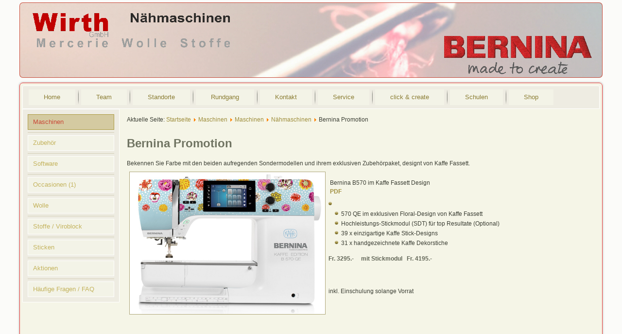

--- FILE ---
content_type: text/html; charset=utf-8
request_url: https://www.naeh-center.ch/index.php/maschinen/10-maschinen/naehmaschinen/40-bernina-promotion
body_size: 3943
content:
<!DOCTYPE html>
<html dir="ltr" lang="de-ch">
<head>
<script>window.dataLayer = window.dataLayer || [];</script>
<!-- Google Tag Manager JS V.1.0.2 from Tools for Joomla -->
<script>(function(w,d,s,l,i){w[l]=w[l]||[];w[l].push({'gtm.start':
new Date().getTime(),event:'gtm.js'});var f=d.getElementsByTagName(s)[0],
j=d.createElement(s),dl=l!='dataLayer'?'&l='+l:'';j.async=true;j.src=
'//www.googletagmanager.com/gtm.js?id='+i+dl;f.parentNode.insertBefore(j,f);
})(window,document,'script','dataLayer','GTM-KD96M8B');</script>
<!-- End Google Tag Manager JS -->
    <base href="https://www.naeh-center.ch/index.php/maschinen/10-maschinen/naehmaschinen/40-bernina-promotion" />
	<meta http-equiv="content-type" content="text/html; charset=utf-8" />
	<meta name="keywords" content="Bernina,Nähmaschinen,Nähen,Handarbeit,Wolle,Stoffe,Nadeln,Socken,Rheintal,Altstätten,Wirth,Winiger,Service,Reparatur,Bernette,stricken,gestalten,bügeln,Schneiderei,Änderungen,kürzen,Hosen,Baumwolle,Faden,Garne" />
	<meta name="author" content="Super User" />
	<meta name="description" content="Das führende Fachgeschäft im Nähbereich. Reparaturen und Service an Nähmaschinen." />
	<meta name="generator" content="Joomla! - Open Source Content Management" />
	<title>Bernina Promotion</title>
	<link href="/favicon.ico" rel="shortcut icon" type="image/vnd.microsoft.icon" />
	<link href="/plugins/system/jce/css/content.css?badb4208be409b1335b815dde676300e" rel="stylesheet" type="text/css" />
	<link href="/plugins/system/jcemediabox/css/jcemediabox.min.css?979511e85263de6d59b56526f2cb61d7" rel="stylesheet" type="text/css" />
	<script type="application/json" class="joomla-script-options new">{"csrf.token":"c16ef79fba6e33916a6a184d82d64943","system.paths":{"root":"","base":""}}</script>
	<script src="/media/system/js/mootools-core.js?74214c0bcb1ec1b6310b909036e04f28" type="text/javascript"></script>
	<script src="/media/system/js/core.js?74214c0bcb1ec1b6310b909036e04f28" type="text/javascript"></script>
	<script src="/media/system/js/mootools-more.js?74214c0bcb1ec1b6310b909036e04f28" type="text/javascript"></script>
	<script src="/media/jui/js/jquery.min.js?74214c0bcb1ec1b6310b909036e04f28" type="text/javascript"></script>
	<script src="/media/jui/js/jquery-noconflict.js?74214c0bcb1ec1b6310b909036e04f28" type="text/javascript"></script>
	<script src="/media/jui/js/jquery-migrate.min.js?74214c0bcb1ec1b6310b909036e04f28" type="text/javascript"></script>
	<script src="/media/system/js/caption.js?74214c0bcb1ec1b6310b909036e04f28" type="text/javascript"></script>
	<script src="/plugins/system/jcemediabox/js/jcemediabox.min.js?979511e85263de6d59b56526f2cb61d7" type="text/javascript"></script>
	<script type="text/javascript">
jQuery(function($) {
			 $('.hasTip').each(function() {
				var title = $(this).attr('title');
				if (title) {
					var parts = title.split('::', 2);
					var mtelement = document.id(this);
					mtelement.store('tip:title', parts[0]);
					mtelement.store('tip:text', parts[1]);
				}
			});
			var JTooltips = new Tips($('.hasTip').get(), {"maxTitleChars": 50,"fixed": false});
		});jQuery(window).on('load',  function() {
				new JCaption('img.caption');
			});jQuery(document).ready(function(){WfMediabox.init({"base":"\/","theme":"standard","width":"","height":"","lightbox":0,"shadowbox":0,"icons":1,"overlay":1,"overlay_opacity":0.8,"overlay_color":"#000000","transition_speed":500,"close":2,"scrolling":"fixed","labels":{"close":"Close","next":"Next","previous":"Previous","cancel":"Cancel","numbers":"{{numbers}}","numbers_count":"{{current}} of {{total}}","download":"Download"}});});
	</script>

    <link rel="stylesheet" href="/templates/system/css/system.css" />
    <link rel="stylesheet" href="/templates/system/css/general.css" />

    <!-- Created by Artisteer v4.3.0.60928 -->
    
    
    <meta name="viewport" content="initial-scale = 1.0, maximum-scale = 1.0, user-scalable = no, width = device-width" />

    <!--[if lt IE 9]><script src="https://html5shiv.googlecode.com/svn/trunk/html5.js"></script><![endif]-->
    <link rel="stylesheet" href="/templates/naeh_center_200626/css/template.css" media="screen" type="text/css" />
    <!--[if lte IE 7]><link rel="stylesheet" href="/templates/naeh_center_200626/css/template.ie7.css" media="screen" /><![endif]-->
    <link rel="stylesheet" href="/templates/naeh_center_200626/css/template.responsive.css" media="all" type="text/css" />
<link rel="stylesheet" type="text/css" href="http://fonts.googleapis.com/css?family=Lobster|Cabin&amp;subset=latin" />

    <script>if ('undefined' != typeof jQuery) document._artxJQueryBackup = jQuery;</script>
    <script src="/templates/naeh_center_200626/jquery.js"></script>
    <script>jQuery.noConflict();</script>

    <script src="/templates/naeh_center_200626/script.js"></script>
    <script src="/templates/naeh_center_200626/script.responsive.js"></script>
    <script src="/templates/naeh_center_200626/modules.js"></script>
        <script>if (document._artxJQueryBackup) jQuery = document._artxJQueryBackup;</script>
</head>
<body>
<!-- Google Tag Manager iframe V.1.0.2 from Tools for Joomla -->
<noscript><iframe src='//www.googletagmanager.com/ns.html?id=GTM-KD96M8B'
height='0' width='0' style='display:none;visibility:hidden'></iframe></noscript>
<!-- End Google Tag Manager iframe -->

<div id="art-main">
<header class="art-header">
    <div class="art-shapes">
        
            </div>






                
                    
</header>
<div class="art-sheet clearfix">
<nav class="art-nav">
    
<ul class="art-hmenu"><li class="item-101"><a href="/index.php">Home</a></li><li class="item-111"><a href="/index.php/team">Team</a></li><li class="item-112"><a href="/index.php/standorte">Standorte</a></li><li class="item-222"><a href="/index.php/rundgang">Rundgang</a></li><li class="item-114"><a href="/index.php/kontakt">Kontakt</a></li><li class="item-115"><a href="/index.php/service">Service</a></li><li class="item-184"><a href="https://www.bernina.com/de-CH/Events-CH/click-create-Das-Nahatelier" target="_blank">click &amp; create</a></li><li class="item-350"><a href="https://www.bernina.com/de-CH/Learn-Create-CH/BERNINA-Schulplattform" target="_blank">Schulen</a></li><li class="item-317"><a href="https://shop.naeh-center.ch/">Shop</a></li></ul> 
    </nav>
<div class="art-layout-wrapper">
                <div class="art-content-layout">
                    <div class="art-content-layout-row">
                        <div class="art-layout-cell art-sidebar1">
<div class="art-vmenublock clearfix"><div class="art-vmenublockcontent"><ul class="art-vmenu"><li class="item-119 current active"><a class=" active" href="/index.php/maschinen">Maschinen</a></li><li class="item-120"><a href="/index.php/zubehoer">Zubehör</a></li><li class="item-123"><a href="/index.php/software">Software</a></li><li class="item-124"><a href="/index.php/occasionen">Occasionen (1)</a></li><li class="item-126"><a href="/index.php/wolle">Wolle</a></li><li class="item-127"><a href="/index.php/stoffe">Stoffe / Viroblock</a></li><li class="item-178"><a href="/index.php/sticken">Sticken</a></li><li class="item-128"><a href="/index.php/aktionen">Aktionen</a></li><li class="item-167"><a href="https://www.bernina.com/de-CH/Support-CH/FAQ" onclick="window.open(this.href,'targetWindow','toolbar=no,location=no,status=no,menubar=no,scrollbars=yes,resizable=yes');return false;">Häufige Fragen / FAQ</a></li></ul></div></div>



                        </div>

                        <div class="art-layout-cell art-content">
<article class="art-post"><div class="art-postcontent clearfix">
<div class="breadcrumbs">
<span class="showHere">Aktuelle Seite: </span><a href="/index.php" class="pathway">Startseite</a> <img src="/media/system/images/arrow.png" alt="" /> <a href="/index.php/maschinen" class="pathway">Maschinen</a> <img src="/media/system/images/arrow.png" alt="" /> <a href="/index.php/maschinen/8-maschinen" class="pathway">Maschinen</a> <img src="/media/system/images/arrow.png" alt="" /> <a href="/index.php/maschinen/10-maschinen/naehmaschinen" class="pathway">Nähmaschinen</a> <img src="/media/system/images/arrow.png" alt="" /> <span>Bernina Promotion</span></div>
</div></article><article class="art-post art-messages"><div class="art-postcontent clearfix">
<div id="system-message-container">
</div></div></article><div class="item-page" itemscope itemtype="http://schema.org/Article"><article class="art-post"><div class="art-postcontent clearfix"><div class="art-article"><h1>Bernina Promotion&nbsp;</h1>
<p>&nbsp;</p>
<p>Bekennen Sie Farbe mit den beiden aufregenden Sondermodellen und ihrem exklusiven Zubehörpaket, designt von Kaffe Fassett.</p>
<table border="0">
<tbody>
<tr>
<td>
<p><img src="/images/Bilder/Maschinen/5er/B570_kaffe.png" alt="B570 kaffe" width="402" height="292" /></p>
</td>
<td style="width: 60%;">
<p>&nbsp;</p>
<p>&nbsp;Bernina B570 im Kaffe Fassett Design&nbsp; &nbsp;</p>
<p><strong><a href="/images/Bilder/Maschinen/5er/Brochure_B570_Kaffe_A4_BSAG_DE_low-res.pdf" target="_blank">&nbsp;PDF&nbsp; </a>&nbsp; &nbsp; &nbsp;</strong></p>
<ul>
<li>
<ul>
<li>570 QE im exklusiven Floral-Design von Kaffe Fassett</li>
<li>Hochleistungs-Stickmodul (SDT) für top Resultate (Optional)</li>
</ul>
<ul>
<li>39 x einzigartige Kaffe Stick-Designs</li>
</ul>
<ul>
<li>31 x handgezeichnete Kaffe Dekorstiche</li>
</ul>
</li>
</ul>
<h4><strong>Fr. 3295.-</strong>&nbsp; &nbsp; &nbsp;mit Stickmodul&nbsp; &nbsp;Fr.&nbsp;4195.-<span style="color: #000000;"></span>&nbsp; &nbsp;</h4>
<p>&nbsp;</p>
<h4>&nbsp;</h4>
<h4>&nbsp; &nbsp; &nbsp;&nbsp;</h4>
<p>inkl. Einschulung solange Vorrat</p>
</td>
</tr>
<tr>
<td>&nbsp;</td>
<td style="width: 60%;">
<p>&nbsp;</p>
</td>
</tr>
<tr>
<td>&nbsp;</td>
<td style="width: 60%;">&nbsp;</td>
</tr>
<tr>
<td>&nbsp;</td>
<td>
<h4>&nbsp;</h4>
</td>
</tr>
<tr>
<td>&nbsp;</td>
<td>
<h4>&nbsp;</h4>
<p>&nbsp;</p>
</td>
</tr>
<tr>
<td>&nbsp;</td>
<td>
<h4>&nbsp;</h4>
</td>
</tr>
<tr>
<td>&nbsp;</td>
<td>
<p>&nbsp;</p>
</td>
</tr>
<tr>
<td>&nbsp;</td>
<td>&nbsp;</td>
</tr>
</tbody>
</table>
<p>&nbsp;</p>
<p>&nbsp;</p></div></div></article></div>


                        </div>
                                            </div>
                </div>
            </div>

<footer class="art-footer">
<p><a href="mailto:mail@naeh-center.ch?subject=Kontakt">E-Mail</a> | <a href="/index.php/29-standort/impressum/14-impressum" target="_parent">Impressum</a> | <a href="/index.php/27-standort/agb/15-agb" target="_parent">AGB</a></p><p><span style="color: rgb(25, 33, 41); font-family: Arial, 'Arial Unicode MS', Helvetica, sans-serif; font-size: 11px;"><a href="http://hosting-discount.ch" target="_blank" style="color: rgb(47, 97, 127); font-size: 11px; font-family: Arial, 'Arial Unicode MS', Helvetica, sans-serif; ">Hosted by Hosting-Discount</a></span><a href="#"><br /></a></p>
<p>Copyright © 2015. All Rights Reserved.</p>
</footer>

    </div>
    <p class="art-page-footer">
        <span id="art-footnote-links">Designed by <a href="http://www.KMU-InternetDienste.ch" target="_blank">KMU-InternetDienste</a>.</span>
        <span id="art-licence-links">Images by Flickr/Dan Zen,Dan Eckert,</span>
    </p>
</div>


</body>
</html>